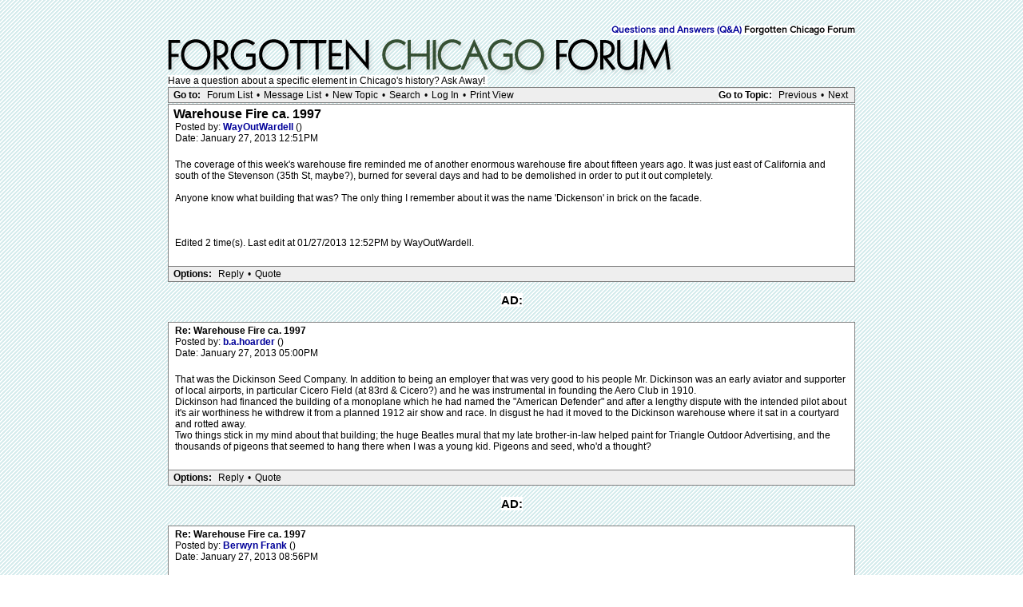

--- FILE ---
content_type: text/html; charset=UTF-8
request_url: http://forgottenchicago.com/forum/read.php?5,9977,9982,quote=1
body_size: 33560
content:
<?xml version="1.0" encoding="UTF-8"?><!DOCTYPE html PUBLIC "-//W3C//DTD XHTML 1.0 Transitional//EN" "DTD/xhtml1-transitional.dtd">
<html lang="EN">
  <head>
  <div id="container">
    
      <link rel="stylesheet" type="text/css" href="http://forgottenchicago.com/forum/css.php?5,css" media="screen" />
      <link rel="stylesheet" type="text/css" href="http://forgottenchicago.com/forum/css.php?5,css_print" media="print" />
    

    
    
        <script type="text/javascript" src="http://forgottenchicago.com/forum/javascript.php?5"></script>
    
    
    
    <title>Warehouse Fire ca. 1997</title>
    <style type="text/css">
#thumbBox {visibility:hidden;}
#thumbLoading {visibility:hidden;}
</style>

<script type="text/javascript">
/***********************************************************
 * This site uses "Image Thumbnail Viewer Script"
 * (c) Dynamic Drive (www.dynamicdrive.com)
 * This notice must stay intact for legal use.
 * Visit http://www.dynamicdrive.com/ for full source code
 ***********************************************************/
thumbnailviewer['defineLoading'] = '<img src="http://forgottenchicago.com/forum/mods/embed_images/viewers/dynadrive/code/loading.gif">&nbsp;&nbsp;Loading image ...';
thumbnailviewer['definefooter'] = '<div class="footerbar">Close X</div>';
thumbnailviewer['enableAnimation'] = true;
thumbnailviewer.createthumbBox();
</script>

    
  </head>
  <body onload="">
    <div align="center">
      <div class="PDDiv">
      
        
        <span class="PhorumTitleText PhorumLargeFont"><br>
          <span class="backgroundcolor"><br /><a href="http://forgottenchicago.com/forum/list.php?5">Questions and Answers (Q&A)</a>
          Forgotten Chicago Forum</span>
        </span>
        <a href="http://forgottenchicago.com/forum/index.php"><img src="http://www.forgottenchicago.com/forum/templates/classic/images/logo.png" alt="Explore Forgotten Chicago" title="Explore Forgotten Chicago" width="660" height="50" border="0" /></a>
        <br><span class="backgroundcolor">Have a question about a specific element in Chicago's history? Ask Away!&nbsp;</span></div>
        
        <script>
if( _ctr.is_user()) _ctr.hide_ads();
</script>


  <div class="PhorumNavBlock" style="text-align: left;">
    <div style="float: right;">
      <span class="PhorumNavHeading"><span class="backgroundcolor">Go to Topic:</span></span>&nbsp;<a class="PhorumNavLink" href="http://forgottenchicago.com/forum/read.php?5,1454837619,newer">Previous</a>&bull;<a class="PhorumNavLink" href="http://forgottenchicago.com/forum/read.php?5,1454837619,older">Next</a>
    </div>
    <span class="PhorumNavHeading PhorumHeadingLeft">Go to:</span>&nbsp;<a class="PhorumNavLink" href="http://forgottenchicago.com/forum/index.php">Forum List</a>&bull;<a class="PhorumNavLink" href="http://forgottenchicago.com/forum/list.php?5">Message List</a>&bull;<a class="PhorumNavLink" href="http://forgottenchicago.com/forum/posting.php?5">New Topic</a>&bull;<a class="PhorumNavLink" href="http://forgottenchicago.com/forum/search.php?5">Search</a>&bull;<a class="PhorumNavLink" href="http://forgottenchicago.com/forum/login.php?5">Log In</a>&bull;<a class="PhorumNavLink" href="http://forgottenchicago.com/forum/read.php?5,9977,printview,page=1" target="_blank">Print View</a>
  </div>
  


  
  <div class="PhorumReadMessageBlock">
    
    <div class="PhorumStdBlock">
      
       
 <div class="PhorumReadBodySubject">Warehouse Fire ca. 1997 <span class="PhorumNewFlag"></span></div>
      
      <div class="PhorumReadBodyHead">Posted by:
        <strong>
          <a href="http://forgottenchicago.com/forum/profile.php?5,32">
            WayOutWardell
          </a>
        </strong> ()</div>
      <div class="PhorumReadBodyHead">Date: January 27, 2013 12:51PM</div><br />
      <div class="PhorumReadBodyText">The coverage of this week's warehouse fire reminded me of another enormous warehouse fire about fifteen years ago.  It was just east of California and south of the Stevenson (35th St, maybe?), burned for several days and had to be demolished in order to put it out completely.  <br />
<br />
Anyone know what building that was?  The only thing I remember about it was the name 'Dickenson' in brick on the facade.<br />
<br />
<br />
<br />
Edited 2 time(s). Last edit at 01/27/2013 12:52PM by WayOutWardell.</div><br />
      
    </div>
    
    
      
      
      <div class="PhorumReadNavBlock" style="text-align: left;">
        <span class="PhorumNavHeading PhorumHeadingLeft">Options:</span>&nbsp;<a class="PhorumNavLink" href="http://forgottenchicago.com/forum/read.php?5,9977,9977#REPLY">Reply</a>&bull;<a class="PhorumNavLink" href="http://forgottenchicago.com/forum/read.php?5,9977,9977,quote=1#REPLY">Quote</a>
     
     </div>
     <br><center>
<div class="adtop"><center><span class="ad1"><span class="backgroundcolor">AD:</span></span><span class="backgroundcolor">
</span><br><br></center>
     

    
  </div>

  
    <a name="msg-9980"></a>
  
  <div class="PhorumReadMessageBlock">
    
    <div class="PhorumStdBlock">
      
      
        <div class="PhorumReadBodyHead"><strong>Re: Warehouse Fire ca. 1997</strong> <span class="PhorumNewFlag"></span></div>
      
      <div class="PhorumReadBodyHead">Posted by:
        <strong>
          <a href="http://forgottenchicago.com/forum/profile.php?5,144">
            b.a.hoarder
          </a>
        </strong> ()</div>
      <div class="PhorumReadBodyHead">Date: January 27, 2013 05:00PM</div><br />
      <div class="PhorumReadBodyText">That was the Dickinson Seed Company. In addition to being an employer that was very good to his people Mr. Dickinson was an early aviator and supporter of local airports, in particular Cicero Field (at 83rd &amp; Cicero?) and he was instrumental in founding the Aero Club in 1910.<br />
Dickinson had financed the building of a monoplane which he had named the &quot;American Defender&quot; and after a lengthy dispute with the intended pilot about it's air worthiness he withdrew it from a planned 1912 air show and race. In disgust he had it moved to the Dickinson warehouse where it sat in a courtyard and rotted away.<br />
Two things stick in my mind about that building; the huge Beatles mural that my late brother-in-law helped paint for Triangle Outdoor Advertising, and the thousands of pigeons that seemed to hang there when I was a young kid. Pigeons and seed, who'd a thought?</div><br />
      
    </div>
    
    
      
      
      <div class="PhorumReadNavBlock" style="text-align: left;">
        <span class="PhorumNavHeading PhorumHeadingLeft">Options:</span>&nbsp;<a class="PhorumNavLink" href="http://forgottenchicago.com/forum/read.php?5,9977,9980#REPLY">Reply</a>&bull;<a class="PhorumNavLink" href="http://forgottenchicago.com/forum/read.php?5,9977,9980,quote=1#REPLY">Quote</a>
     
     </div>
     <br><center>
<div class="adtop"><center><span class="ad1"><span class="backgroundcolor">AD:</span></span><span class="backgroundcolor">
</span><br><br></center>
     

    
  </div>

  
    <a name="msg-9981"></a>
  
  <div class="PhorumReadMessageBlock">
    
    <div class="PhorumStdBlock">
      
      
        <div class="PhorumReadBodyHead"><strong>Re: Warehouse Fire ca. 1997</strong> <span class="PhorumNewFlag"></span></div>
      
      <div class="PhorumReadBodyHead">Posted by:
        <strong>
          <a href="http://forgottenchicago.com/forum/profile.php?5,254">
            Berwyn Frank
          </a>
        </strong> ()</div>
      <div class="PhorumReadBodyHead">Date: January 27, 2013 08:56PM</div><br />
      <div class="PhorumReadBodyText">B.A., Cicero Field was in Cicero, IL between Cicero Ave &amp; Laramie and 16th St. &amp; Cermak Rd.  It was turned into a sub division called Parkholme in the 1920s.  The 1912 Chicago aviation meet was held there.<br />
<br />
<br />
<br />
Edited 1 time(s). Last edit at 01/28/2013 01:51AM by Berwyn Frank.</div><br />
      
    </div>
    
    
      
      
      <div class="PhorumReadNavBlock" style="text-align: left;">
        <span class="PhorumNavHeading PhorumHeadingLeft">Options:</span>&nbsp;<a class="PhorumNavLink" href="http://forgottenchicago.com/forum/read.php?5,9977,9981#REPLY">Reply</a>&bull;<a class="PhorumNavLink" href="http://forgottenchicago.com/forum/read.php?5,9977,9981,quote=1#REPLY">Quote</a>
     
     </div>
     <br><center>
<div class="adtop"><center><span class="ad1"><span class="backgroundcolor">AD:</span></span><span class="backgroundcolor">
</span><br><br></center>
     

    
  </div>

  
    <a name="msg-9982"></a>
  
  <div class="PhorumReadMessageBlock">
    
    <div class="PhorumStdBlock">
      
      
        <div class="PhorumReadBodyHead"><strong>Re: Warehouse Fire ca. 1997</strong> <span class="PhorumNewFlag"></span></div>
      
      <div class="PhorumReadBodyHead">Posted by:
        <strong>
          <a href="http://forgottenchicago.com/forum/profile.php?5,144">
            b.a.hoarder
          </a>
        </strong> ()</div>
      <div class="PhorumReadBodyHead">Date: January 27, 2013 09:25PM</div><br />
      <div class="PhorumReadBodyText">Thanks for the clarification Frank. I know there was an airstrip at 83rd.St. but didn't know the name and thought it might have been Cicero Field. By the way, Mr. Dickinson died in 1935. I have no idea when the seed concern went out of business; at the time of the fire the building served as a multi tenant warehouse.</div><br />
      
    </div>
    
    
      
      
      <div class="PhorumReadNavBlock" style="text-align: left;">
        <span class="PhorumNavHeading PhorumHeadingLeft">Options:</span>&nbsp;<a class="PhorumNavLink" href="http://forgottenchicago.com/forum/read.php?5,9977,9982#REPLY">Reply</a>&bull;<a class="PhorumNavLink" href="http://forgottenchicago.com/forum/read.php?5,9977,9982,quote=1#REPLY">Quote</a>
     
     </div>
     <br><center>
<div class="adtop"><center><span class="ad1"><span class="backgroundcolor">AD:</span></span><span class="backgroundcolor">
</span><br><br></center>
     

    
  </div>

  
    <a name="msg-9983"></a>
  
  <div class="PhorumReadMessageBlock">
    
    <div class="PhorumStdBlock">
      
      
        <div class="PhorumReadBodyHead"><strong>Re: Warehouse Fire ca. 1997</strong> <span class="PhorumNewFlag"></span></div>
      
      <div class="PhorumReadBodyHead">Posted by:
        <strong>
          <a href="http://forgottenchicago.com/forum/profile.php?5,1112">
            Lance Grey
          </a>
        </strong> ()</div>
      <div class="PhorumReadBodyHead">Date: January 28, 2013 02:11AM</div><br />
      <div class="PhorumReadBodyText"><div id="div_c819799539a70786a306127a13425202"
     class="mod_embed_images"
     >

  

    
      
    

    <div id="imagediv_c819799539a70786a306127a13425202" class="mod_embed_images_image"
         >

    
      

      

      

      

      

      

      <noscript>
      <div>
    

    <a href="https://pbs.twimg.com/media/BBrALTCCQAAF7vn.jpg:large">
        <img src="http://forgottenchicago.com/forum/addon.php?5,module=embed_images,url=https%3A%2F%2Fpbs.twimg.com%2Fmedia%2FBBrALTCCQAAF7vn.jpg%3Alarge"
             
             
             id="image_c819799539a70786a306127a13425202"
             alt=""
             title=""/>
    </a>

    
      </div>
      </noscript>
    

    </div>

    <div class="mod_embed_images_info " id="info_c819799539a70786a306127a13425202"
      >
      <a id="link_c819799539a70786a306127a13425202" href="https://pbs.twimg.com/media/BBrALTCCQAAF7vn.jpg:large"></a>
    </div>

  

 </div>


<script type="text/javascript">
mod_embed_images_loadimage('c819799539a70786a306127a13425202', 'http://forgottenchicago.com/forum/addon.php?5,module=embed_images,url=https%3A%2F%2Fpbs.twimg.com%2Fmedia%2FBBrALTCCQAAF7vn.jpg%3Alarge', 'https://pbs.twimg.com/media/BBrALTCCQAAF7vn.jpg:large', 'http://forgottenchicago.com/forum/addon.php?5,module=embed_images,check_scaling=1,url=https%3A%2F%2Fpbs.twimg.com%2Fmedia%2FBBrALTCCQAAF7vn.jpg%3Alarge', '', 9983, 800, 600, 'Loading image ...', false);
</script>
<br />
<br />
A hard to read map (probably a 'fax') of Cicero Flying field.<br />
<br />
<br />
<br />
Edited 2 time(s). Last edit at 01/28/2013 02:12AM by Lance Grey.<br/></div><br />
      
    </div>
    
    
      
      
      <div class="PhorumReadNavBlock" style="text-align: left;">
        <span class="PhorumNavHeading PhorumHeadingLeft">Options:</span>&nbsp;<a class="PhorumNavLink" href="http://forgottenchicago.com/forum/read.php?5,9977,9983#REPLY">Reply</a>&bull;<a class="PhorumNavLink" href="http://forgottenchicago.com/forum/read.php?5,9977,9983,quote=1#REPLY">Quote</a>
     
     </div>
     <br><center>
<div class="adtop"><center><span class="ad1"><span class="backgroundcolor">AD:</span></span><span class="backgroundcolor">
</span><br><br></center>
     

    
  </div>

  
    <a name="msg-9984"></a>
  
  <div class="PhorumReadMessageBlock">
    
    <div class="PhorumStdBlock">
      
      
        <div class="PhorumReadBodyHead"><strong>Re: Warehouse Fire ca. 1997</strong> <span class="PhorumNewFlag"></span></div>
      
      <div class="PhorumReadBodyHead">Posted by:
        <strong>
          <a href="http://forgottenchicago.com/forum/profile.php?5,32">
            WayOutWardell
          </a>
        </strong> ()</div>
      <div class="PhorumReadBodyHead">Date: January 28, 2013 02:29AM</div><br />
      <div class="PhorumReadBodyText">Thanks BA!  In doing some digging into Dickinson Seed, I found that the family was related to Susan B. Anthony, and that Charles Dickinson's problems in running an air mail route from Chicago to St. Paul played a role in the formation of Northwest Airlines years later.</div><br />
      
    </div>
    
    
      
      
      <div class="PhorumReadNavBlock" style="text-align: left;">
        <span class="PhorumNavHeading PhorumHeadingLeft">Options:</span>&nbsp;<a class="PhorumNavLink" href="http://forgottenchicago.com/forum/read.php?5,9977,9984#REPLY">Reply</a>&bull;<a class="PhorumNavLink" href="http://forgottenchicago.com/forum/read.php?5,9977,9984,quote=1#REPLY">Quote</a>
     
     </div>
     <br><center>
<div class="adtop"><center><span class="ad1"><span class="backgroundcolor">AD:</span></span><span class="backgroundcolor">
</span><br><br></center>
     

    
  </div>

  
    <a name="msg-9989"></a>
  
  <div class="PhorumReadMessageBlock">
    
    <div class="PhorumStdBlock">
      
      
        <div class="PhorumReadBodyHead"><strong>Re: Warehouse Fire ca. 1997</strong> <span class="PhorumNewFlag"></span></div>
      
      <div class="PhorumReadBodyHead">Posted by:
        <strong>
          <a href="http://forgottenchicago.com/forum/profile.php?5,374">
            222psm
          </a>
        </strong> ()</div>
      <div class="PhorumReadBodyHead">Date: January 29, 2013 09:54AM</div><br />
      <div class="PhorumReadBodyText">Is this the same warehouse that used to have a giant Jim Beam advertisement painted on the side facing California, so drivers on the Stevenson going east bound could see it? Around Christmas time it had something to do with jingle bells (JB=Jim Beam/jingle bells). I remember seeing it back in the early to mid 80's, every time we went to my uncle's place in Brighton Park.<br />
<br />
<br />
<br />
Edited 1 time(s). Last edit at 01/29/2013 09:57AM by 222psm.</div><br />
      
    </div>
    
    
      
      
      <div class="PhorumReadNavBlock" style="text-align: left;">
        <span class="PhorumNavHeading PhorumHeadingLeft">Options:</span>&nbsp;<a class="PhorumNavLink" href="http://forgottenchicago.com/forum/read.php?5,9977,9989#REPLY">Reply</a>&bull;<a class="PhorumNavLink" href="http://forgottenchicago.com/forum/read.php?5,9977,9989,quote=1#REPLY">Quote</a>
     
     </div>
     <br><center>
<div class="adtop"><center><span class="ad1"><span class="backgroundcolor">AD:</span></span><span class="backgroundcolor">
</span><br><br></center>
     

    
  </div>

  
    <a name="msg-9999"></a>
  
  <div class="PhorumReadMessageBlock">
    
    <div class="PhorumStdBlock">
      
      
        <div class="PhorumReadBodyHead"><strong>Re: Warehouse Fire ca. 1997</strong> <span class="PhorumNewFlag"></span></div>
      
      <div class="PhorumReadBodyHead">Posted by:
        <strong>
          <a href="http://forgottenchicago.com/forum/profile.php?5,703">
            jak378
          </a>
        </strong> ()</div>
      <div class="PhorumReadBodyHead">Date: January 30, 2013 04:09PM</div><br />
      <div class="PhorumReadBodyText">The field at 83rd and Cicero was called Ashburn Airport.  Until several years ao the hangar still stood on the site and had become a bowling alley I believe.  That was torn down some years ago now.</div><br />
      
    </div>
    
    
      
      
      <div class="PhorumReadNavBlock" style="text-align: left;">
        <span class="PhorumNavHeading PhorumHeadingLeft">Options:</span>&nbsp;<a class="PhorumNavLink" href="http://forgottenchicago.com/forum/read.php?5,9977,9999#REPLY">Reply</a>&bull;<a class="PhorumNavLink" href="http://forgottenchicago.com/forum/read.php?5,9977,9999,quote=1#REPLY">Quote</a>
     
     </div>
     <br><center>
<div class="adtop"><center><span class="ad1"><span class="backgroundcolor">AD:</span></span><span class="backgroundcolor">
</span><br><br></center>
     

    
  </div>

  
    <a name="msg-10004"></a>
  
  <div class="PhorumReadMessageBlock">
    
    <div class="PhorumStdBlock">
      
      
        <div class="PhorumReadBodyHead"><strong>Re: Warehouse Fire ca. 1997</strong> <span class="PhorumNewFlag"></span></div>
      
      <div class="PhorumReadBodyHead">Posted by:
        <strong>
          <a href="http://forgottenchicago.com/forum/profile.php?5,32">
            WayOutWardell
          </a>
        </strong> ()</div>
      <div class="PhorumReadBodyHead">Date: January 30, 2013 11:36PM</div><br />
      <div class="PhorumReadBodyText">Not having much luck finding a photo of the Dickinson plant - the Campbell Soup factory turns up more often.  I did, however, find a rendering of the plant in a trade magazine:<br />
<br />
[url=http://www.flickr.com/photos/29821940@N00/8431832812/]Dickinson Seed, 1915[/url]<br />
<br />
<br />
<br />
Edited 1 time(s). Last edit at 01/30/2013 11:55PM by WayOutWardell.</div><br />
      
    </div>
    
    
      
      
      <div class="PhorumReadNavBlock" style="text-align: left;">
        <span class="PhorumNavHeading PhorumHeadingLeft">Options:</span>&nbsp;<a class="PhorumNavLink" href="http://forgottenchicago.com/forum/read.php?5,9977,10004#REPLY">Reply</a>&bull;<a class="PhorumNavLink" href="http://forgottenchicago.com/forum/read.php?5,9977,10004,quote=1#REPLY">Quote</a>
     
     </div>
     <br><center>
<div class="adtop"><center><span class="ad1"><span class="backgroundcolor">AD:</span></span><span class="backgroundcolor">
</span><br><br></center>
     

    
  </div>

  
    <a name="msg-10151"></a>
  
  <div class="PhorumReadMessageBlock">
    
    <div class="PhorumStdBlock">
      
      
        <div class="PhorumReadBodyHead"><strong>Re: Warehouse Fire ca. 1997</strong> <span class="PhorumNewFlag"></span></div>
      
      <div class="PhorumReadBodyHead">Posted by:
        <strong>
          <a href="http://forgottenchicago.com/forum/profile.php?5,374">
            222psm
          </a>
        </strong> ()</div>
      <div class="PhorumReadBodyHead">Date: February 13, 2013 09:51AM</div><br />
      <div class="PhorumReadBodyText">Found some pics on Eddie's Rail Fan Page: http://eddiesrailroad.blogspot.com/<br />
<br />
http://www.flickr.com/photos/eddie-chicago-railfan/8465847016/in/photostream<br />
<br />
http://www.flickr.com/photos/eddie-chicago-railfan/8464748617/in/photostream<br />
<br />
No pics of the whole building however. This is where the Jim Beam advertisement was back in the early 80's!<br />
<br />
<br />
<br />
Edited 1 time(s). Last edit at 02/13/2013 09:55AM by 222psm.</div><br />
      
    </div>
    
    
      
      
      <div class="PhorumReadNavBlock" style="text-align: left;">
        <span class="PhorumNavHeading PhorumHeadingLeft">Options:</span>&nbsp;<a class="PhorumNavLink" href="http://forgottenchicago.com/forum/read.php?5,9977,10151#REPLY">Reply</a>&bull;<a class="PhorumNavLink" href="http://forgottenchicago.com/forum/read.php?5,9977,10151,quote=1#REPLY">Quote</a>
     
     </div>
     <br><center>
<div class="adtop"><center><span class="ad1"><span class="backgroundcolor">AD:</span></span><span class="backgroundcolor">
</span><br><br></center>
     

    
  </div>

  
    <a name="msg-10152"></a>
  
  <div class="PhorumReadMessageBlock">
    
    <div class="PhorumStdBlock">
      
      
        <div class="PhorumReadBodyHead"><strong>Re: Warehouse Fire ca. 1997</strong> <span class="PhorumNewFlag"></span></div>
      
      <div class="PhorumReadBodyHead">Posted by:
        <strong>
          <a href="http://forgottenchicago.com/forum/profile.php?5,144">
            b.a.hoarder
          </a>
        </strong> ()</div>
      <div class="PhorumReadBodyHead">Date: February 13, 2013 12:04PM</div><br />
      <div class="PhorumReadBodyText">Great find, 222. I looked for that photo but apparently not hard enough. I notice that it was a Patrick sign, not Triangle Outdoor. I guess the passing of a quarter century gave me a foggy memory.<br />
Just look at the size of that structure and then go to Historic Aerials to see the whole complex. Hard to believe that so much would be devoted to the marketing of seed.</div><br />
      
    </div>
    
    
      
      
      <div class="PhorumReadNavBlock" style="text-align: left;">
        <span class="PhorumNavHeading PhorumHeadingLeft">Options:</span>&nbsp;<a class="PhorumNavLink" href="http://forgottenchicago.com/forum/read.php?5,9977,10152#REPLY">Reply</a>&bull;<a class="PhorumNavLink" href="http://forgottenchicago.com/forum/read.php?5,9977,10152,quote=1#REPLY">Quote</a>
     
     </div>
     <br><center>
<div class="adtop"><center><span class="ad1"><span class="backgroundcolor">AD:</span></span><span class="backgroundcolor">
</span><br><br></center>
     

    
  </div>

  
    <a name="msg-14885"></a>
  
  <div class="PhorumReadMessageBlock">
    
    <div class="PhorumStdBlock">
      
      
        <div class="PhorumReadBodyHead"><strong>Re: Dickinson Seed Company Warehouse Fire ca. 1997</strong> <span class="PhorumNewFlag"></span></div>
      
      <div class="PhorumReadBodyHead">Posted by:
        <strong>
          <a href="http://forgottenchicago.com/forum/profile.php?5,5311">
            chachaholt
          </a>
        </strong> ()</div>
      <div class="PhorumReadBodyHead">Date: February 07, 2015 03:27PM</div><br />
      <div class="PhorumReadBodyText">Hey - Just found this site while searching family history. My mom is Jessica Dickinson, one of five daughters of Albert Dickinson who was Charlie Dickinson's nephew (we actually have some of his old aviation goggles). There's tons of documents about the seed company at the Chicago Historic Museum that our family donated way back when. I believe the company was sold sometime in the 1950s. My grandfather had preferred the life of the farm - breeding and raising animals on their farm (Walcowis) in Lake Geneva. Sadly in the 1950's the large family barn (3 story complex) burned down as well (because of a farmhand's cigarette, the story goes). Strange also, that the original seed company was burned down completely in the Chicago fire in 1871 and the siblings (including the sister Melissa) worked tirelessly to build the company up from scratch again. I think in the late 1800's/early 1900's it was the largest seed company in the world. <br />
I'm hoping to put up a website about the company and farm some in the next year. I lived in Chicago from 1989 to 1994 and sadly never made it over to see the old warehouse. I didn't know it still existed. Thanks for sharing any other archives you may have. As I have time, I'll try and post as well!</div><br />
      
    </div>
    
    
      
      
      <div class="PhorumReadNavBlock" style="text-align: left;">
        <span class="PhorumNavHeading PhorumHeadingLeft">Options:</span>&nbsp;<a class="PhorumNavLink" href="http://forgottenchicago.com/forum/read.php?5,9977,14885#REPLY">Reply</a>&bull;<a class="PhorumNavLink" href="http://forgottenchicago.com/forum/read.php?5,9977,14885,quote=1#REPLY">Quote</a>
     
     </div>
     <br><center>
<div class="adtop"><center><span class="ad1"><span class="backgroundcolor">AD:</span></span><span class="backgroundcolor">
</span><br><br></center>
     

    
  </div>

  
    <a name="msg-14886"></a>
  
  <div class="PhorumReadMessageBlock">
    
    <div class="PhorumStdBlock">
      
      
        <div class="PhorumReadBodyHead"><strong>Re: Warehouse Fire ca. 1997</strong> <span class="PhorumNewFlag"></span></div>
      
      <div class="PhorumReadBodyHead">Posted by:
        <strong>
          <a href="http://forgottenchicago.com/forum/profile.php?5,5311">
            chachaholt
          </a>
        </strong> ()</div>
      <div class="PhorumReadBodyHead">Date: February 07, 2015 03:31PM</div><br />
      <div class="PhorumReadBodyText">The Albert Dickinson Company was organized in <br />
1888, succeeding the business of Albert Dickinson, the <br />
latter of which was the outgrowth of a general grain, <br />
produce and seed business, founded in 1854 by Albert <br />
F. Dickinson. Its founder, who was one of the oldest <br />
members of the Chicago Board of Trade, was engaged <br />
in business between Dearborn and State streets, on <br />
Kinzie street. In the great fire of October, 1871, every- <br />
thing was lost, excepting a memoranda of the debts <br />
which the firm owed. The blow was a severe one, and <br />
the elder Dickinson's health was failing, but in 1872 his <br />
two sons, Albert and Nathan, who had been engaged <br />
with him in the business, together with their brother, <br />
Charles, who at that time was but fourteen years of age, <br />
gathered up the remnants of the business and carried <br />
it on for sixteen years, under the name of Albert Dick- <br />
inson. Doing all the work themselves, the three broth- <br />
ers, aided by their sister, Melissa, who did the book- <br />
keeping, were able to wipe out the debts with which <br />
they started, and place the business on a substantial and <br />
paying basis. The quarters on Kinzie street were <br />
finally outgrown, and the company rented part of the <br />
old Empire warehouse on Market street, only to again <br />
remove a few years later to the corner of Clark and Six- <br />
teenth streets, where large elevators and commodious <br />
offices were erected. In time, however, even these quar- <br />
ters became too snAll, and an office, built especially for <br />
their purposes was erected by the Chicago. Dock Com- <br />
pany, on their property on Taylor street, into which the <br />
company moved on May 1, 1898. The business of the <br />
Albert Dickinson Company extends over a large part <br />
of the world, and they are buyers, as well as sellers, in <br />
all the large foreign markets where goods in their line <br />
are handled. They make a specialty of clover, flax <br />
and grass seeds, and do an extensive business; in bird <br />
seed, popcorn, grain bags, seed grains, etc. <br />
The officers of the company are : Albert Dickinson, <br />
president ; Charles Dickinson, vice-president; Nathan <br />
Dickinson, treasurer ; Chai'les D. Boyles, secretary. Its <br />
board of directors consists of Albert Dickinson, Charles <br />
C. Boyles, Charles Dickinson, Nathan Dickinson, <br />
Charles D. Boyles. <br />
Albert Dickinson, president of the,Albert. Dickin- <br />
son Company, was born at Stockbridge, Massachu- <br />
setts, October 28, 1841, and is the eldest son of Albert <br />
F. and Ann Eliza (Anthony) Dickinson, both of whom <br />
were natives of Western Massachusetts. Mr. Dick- <br />
inson came to Chicago with his parents in 1855, and</div><br />
      
    </div>
    
    
      
      
      <div class="PhorumReadNavBlock" style="text-align: left;">
        <span class="PhorumNavHeading PhorumHeadingLeft">Options:</span>&nbsp;<a class="PhorumNavLink" href="http://forgottenchicago.com/forum/read.php?5,9977,14886#REPLY">Reply</a>&bull;<a class="PhorumNavLink" href="http://forgottenchicago.com/forum/read.php?5,9977,14886,quote=1#REPLY">Quote</a>
     
     </div>
     <br><center>
<div class="adtop"><center><span class="ad1"><span class="backgroundcolor">AD:</span></span><span class="backgroundcolor">
</span><br><br></center>
     

    
  </div>

  
    <a name="msg-16919"></a>
  
  <div class="PhorumReadMessageBlock">
    
    <div class="PhorumStdBlock">
      
      
        <div class="PhorumReadBodyHead"><strong>Re: Warehouse Fire ca. 1997</strong> <span class="PhorumNewFlag"></span></div>
      
      <div class="PhorumReadBodyHead">Posted by:
        <strong>
          <a href="http://forgottenchicago.com/forum/profile.php?5,690">
            Jayg
          </a>
        </strong> ()</div>
      <div class="PhorumReadBodyHead">Date: August 28, 2015 04:16PM</div><br />
      <div class="PhorumReadBodyText">I found several photos of the Dickenson warehouse at the UIC digital collection<br />
<br />
<br />
<br />
http://collections.carli.illinois.edu/cdm/search/collection/uic_pic/searchterm/california%20avenue/order/nosort</div><br />
      
    </div>
    
    
      
      
      <div class="PhorumReadNavBlock" style="text-align: left;">
        <span class="PhorumNavHeading PhorumHeadingLeft">Options:</span>&nbsp;<a class="PhorumNavLink" href="http://forgottenchicago.com/forum/read.php?5,9977,16919#REPLY">Reply</a>&bull;<a class="PhorumNavLink" href="http://forgottenchicago.com/forum/read.php?5,9977,16919,quote=1#REPLY">Quote</a>
     
     </div>
     <br><center>
<div class="adtop"><center><span class="ad1"><span class="backgroundcolor">AD:</span></span><span class="backgroundcolor">
</span><br><br></center>
     

    
  </div>

  
    <a name="msg-25308"></a>
  
  <div class="PhorumReadMessageBlock">
    
    <div class="PhorumStdBlock">
      
      
        <div class="PhorumReadBodyHead"><strong>Re: Warehouse Fire ca. 1997</strong> <span class="PhorumNewFlag"></span></div>
      
      <div class="PhorumReadBodyHead">Posted by:
        <strong>
          <a href="http://forgottenchicago.com/forum/profile.php?5,1620">
            Jeff_Weiner
          </a>
        </strong> ()</div>
      <div class="PhorumReadBodyHead">Date: February 07, 2016 06:33AM</div><br />
      <div class="PhorumReadBodyText">I was looking at this, and remembered that there were a bunch of television antennas on that tall part of the building in the 60's. The gas station on California was, at the time, a Martin Oil one, and my grandfather would stop there on occasion.</div><br />
      
    </div>
    
    
      
      
      <div class="PhorumReadNavBlock" style="text-align: left;">
        <span class="PhorumNavHeading PhorumHeadingLeft">Options:</span>&nbsp;<a class="PhorumNavLink" href="http://forgottenchicago.com/forum/read.php?5,9977,25308#REPLY">Reply</a>&bull;<a class="PhorumNavLink" href="http://forgottenchicago.com/forum/read.php?5,9977,25308,quote=1#REPLY">Quote</a>
     
     </div>
     <br><center>
<div class="adtop"><center><span class="ad1"><span class="backgroundcolor">AD:</span></span><span class="backgroundcolor">
</span><br><br></center>
     

    
  </div>


  
  <br /><br />
  


        <div class="PhorumFooterPlug" align="center">
			
        </div>
      </div>
    </div>
 <script src="http://www.google-analytics.com/urchin.js" type="text/javascript">
</script>
<script type="text/javascript">
_uacct = "UA-1022952-1";
urchinTracker();
</script> </body>
<center><p><table class="footlinx" cellspacing="15px">
<center>
<a href="/">Home</a> | <a href="/columns/">Columns</a> | <a href="/articles/">Articles</a> | <a href="/features/">Features</a> | <a href="/resources/research-links/research-links/">Links</a> | <a href="/forum/" target="parent2">Forum</a> | <a href="/about/mission-statement/">Mission Statement</a> | <a href="/about/staff/staff/">Staff</a> | <a href="/about/media-and-press/media-press/">Media & Press</a> | <a href="/resources/maps/">Maps</a> | <a href="/about/faq/faq/">FAQ</a> | <a href="/about/contact/contact-forgotten-chicago/">Contact</a><br/><p/>


<a href="http://www.twitter.com/forgottenchi"><img width="20px" src="/wp-content/themes/fctheme/images/tw.png"></a>
<a href="http://www.flickr.com/groups/forgottenchicago/pool/with/2401660025/"><img width="20px" src="/wp-content/themes/fctheme/images/fl.png"></a>
<a href="http://www.facebook.com/group.php?gid=17220794519"><img width="20px" src="/wp-content/themes/fctheme/images/fb.png"></a>
</center>
<br/>
</center></p>
<script src="http://ajax.googleapis.com/ajax/libs/jquery/1.6.1/jquery.min.js" type="text/javascript"></script>
<script src="//static.getclicky.com/js" type="text/javascript"></script>
<script type="text/javascript">try{ clicky.init(96515); }catch(e){}</script>
<noscript><p><img alt="Clicky" width="1" height="1" src="//in.getclicky.com/96515ns.gif" /></p></noscript>




</div>


</html>
